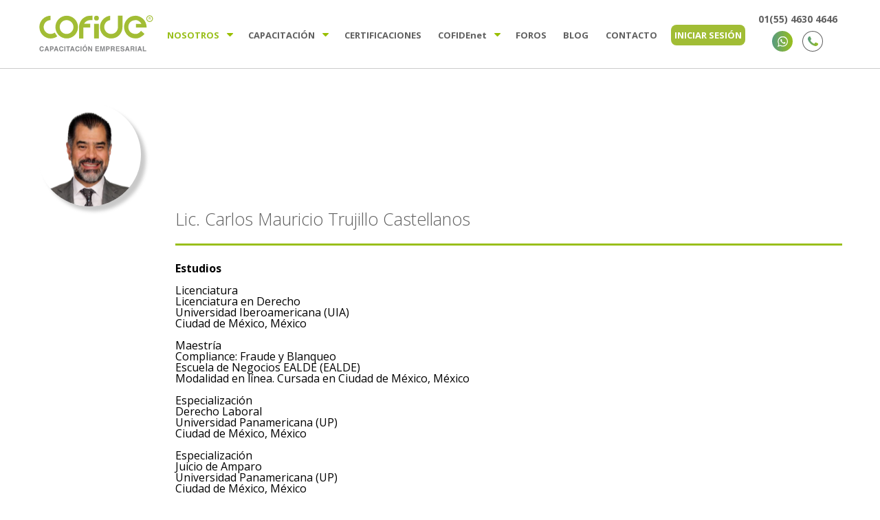

--- FILE ---
content_type: text/html;charset=utf-8
request_url: https://www.cofide.mx/ponentes/lic-carlos-mauricio-trujillo-castellanos
body_size: 9982
content:
<!doctype html><!--[if lt IE 7]> <html class="no-js lt-ie9 lt-ie8 lt-ie7" lang="es-mx" > <![endif]--><!--[if IE 7]>    <html class="no-js lt-ie9 lt-ie8" lang="es-mx" >        <![endif]--><!--[if IE 8]>    <html class="no-js lt-ie9" lang="es-mx" >               <![endif]--><!--[if gt IE 8]><!--><html class="no-js" lang="es-mx"><!--<![endif]--><head>
    <meta charset="utf-8">
    <meta http-equiv="X-UA-Compatible" content="IE=edge,chrome=1">
    <meta name="author" content="COFIDE Capacitación Empresarial">
    <meta name="description" content="Expositores de cursos y diplomados impartidos de manera presencial y en linea.">
    <meta name="generator" content="HubSpot">
    <title>Expositor: Lic. Carlos Mauricio Trujillo Castellanos</title>
    <link rel="shortcut icon" href="https://www.cofide.mx/hubfs/favicons.png">
    
<meta name="viewport" content="width=device-width, initial-scale=1">

    <script src="/hs/hsstatic/jquery-libs/static-1.4/jquery/jquery-1.11.2.js"></script>
<script>hsjQuery = window['jQuery'];</script>
    <meta property="og:description" content="Expositores de cursos y diplomados impartidos de manera presencial y en linea.">
    <meta property="og:title" content="Expositor: Lic. Carlos Mauricio Trujillo Castellanos">
    <meta name="twitter:description" content="Expositores de cursos y diplomados impartidos de manera presencial y en linea.">
    <meta name="twitter:title" content="Expositor: Lic. Carlos Mauricio Trujillo Castellanos">

    

    
    <style>
a.cta_button{-moz-box-sizing:content-box !important;-webkit-box-sizing:content-box !important;box-sizing:content-box !important;vertical-align:middle}.hs-breadcrumb-menu{list-style-type:none;margin:0px 0px 0px 0px;padding:0px 0px 0px 0px}.hs-breadcrumb-menu-item{float:left;padding:10px 0px 10px 10px}.hs-breadcrumb-menu-divider:before{content:'›';padding-left:10px}.hs-featured-image-link{border:0}.hs-featured-image{float:right;margin:0 0 20px 20px;max-width:50%}@media (max-width: 568px){.hs-featured-image{float:none;margin:0;width:100%;max-width:100%}}.hs-screen-reader-text{clip:rect(1px, 1px, 1px, 1px);height:1px;overflow:hidden;position:absolute !important;width:1px}
</style>

    

    
<!--  Added by GoogleAnalytics integration -->
<script>
var _hsp = window._hsp = window._hsp || [];
_hsp.push(['addPrivacyConsentListener', function(consent) { if (consent.allowed || (consent.categories && consent.categories.analytics)) {
  (function(i,s,o,g,r,a,m){i['GoogleAnalyticsObject']=r;i[r]=i[r]||function(){
  (i[r].q=i[r].q||[]).push(arguments)},i[r].l=1*new Date();a=s.createElement(o),
  m=s.getElementsByTagName(o)[0];a.async=1;a.src=g;m.parentNode.insertBefore(a,m)
})(window,document,'script','//www.google-analytics.com/analytics.js','ga');
  ga('create','UA-136770521-1','auto');
  ga('send','pageview');
}}]);
</script>

<!-- /Added by GoogleAnalytics integration -->

    <link rel="canonical" href="https://www.cofide.mx/ponentes/lic-carlos-mauricio-trujillo-castellanos">

<meta name="facebook-domain-verification" content="l3ma9dgvwhj16g22njhiw5g6n7dtp5">


<meta property="og:url" content="https://www.cofide.mx/ponentes/lic-carlos-mauricio-trujillo-castellanos">
<meta name="twitter:card" content="summary">
<meta http-equiv="content-language" content="es-mx">
<link rel="stylesheet" href="//7052064.fs1.hubspotusercontent-na1.net/hubfs/7052064/hub_generated/template_assets/DEFAULT_ASSET/1768583176902/template_layout.min.css">


<link rel="stylesheet" href="https://www.cofide.mx/hubfs/hub_generated/template_assets/1/8260469196/1740665373852/template_main_style.css">
<link rel="stylesheet" href="https://www.cofide.mx/hubfs/hub_generated/template_assets/1/8260295400/1740665366633/template_slick.min.css">
<link rel="stylesheet" href="https://www.cofide.mx/hubfs/hub_generated/template_assets/1/8260294411/1740665372843/template_slick-theme.min.css">


<script>
window.lintrk('track', { conversion_id: 8739338 });
</script>

</head>
<body class="   hs-content-id-8305252410 hs-site-page page " style="">
    <div class="header-container-wrapper">
    <div class="header-container container-fluid">

<div class="row-fluid-wrapper row-depth-1 row-number-1 ">
<div class="row-fluid ">
<div class="span12 widget-span widget-type-global_group " style="" data-widget-type="global_group" data-x="0" data-w="12">
<div class="" data-global-widget-path="generated_global_groups/8260244753.html"><div class="row-fluid-wrapper row-depth-1 row-number-1 ">
<div class="row-fluid ">
<div class="span12 widget-span widget-type-cell header" style="" data-widget-type="cell" data-x="0" data-w="12">

<div class="row-fluid-wrapper row-depth-1 row-number-2 ">
<div class="row-fluid ">
<div class="span12 widget-span widget-type-cell page-center" style="" data-widget-type="cell" data-x="0" data-w="12">

<div class="row-fluid-wrapper row-depth-1 row-number-3 ">
<div class="row-fluid ">
<div class="span12 widget-span widget-type-cell logo-menu" style="" data-widget-type="cell" data-x="0" data-w="12">

<div class="row-fluid-wrapper row-depth-1 row-number-4 ">
<div class="row-fluid ">
<div class="span12 widget-span widget-type-custom_widget height-zero" style="" data-widget-type="custom_widget" data-x="0" data-w="12">
<div id="hs_cos_wrapper_module_1546874417253226" class="hs_cos_wrapper hs_cos_wrapper_widget hs_cos_wrapper_type_module" style="" data-hs-cos-general-type="widget" data-hs-cos-type="module"><div class="mobile-trigger"><i></i></div>

<script type="text/javascript" src="https://cdnjs.cloudflare.com/ajax/libs/superagent/3.8.3/superagent.js"></script>
<script type="text/javascript" src="https://cdn.conekta.io/js/latest/conekta.js"></script>
<script src="https://unpkg.com/sweetalert/dist/sweetalert.min.js"></script>
<script src="https://cdn.jsdelivr.net/npm/vue/dist/vue.js"></script></div>

</div><!--end widget-span -->
</div><!--end row-->
</div><!--end row-wrapper -->

<div class="row-fluid-wrapper row-depth-1 row-number-5 ">
<div class="row-fluid ">
<div class="span2 widget-span widget-type-custom_widget logo-cofide" style="" data-widget-type="custom_widget" data-x="0" data-w="2">
<div id="hs_cos_wrapper_module_1539754304986950" class="hs_cos_wrapper hs_cos_wrapper_widget hs_cos_wrapper_type_module" style="" data-hs-cos-general-type="widget" data-hs-cos-type="module"><div class="logo">
<a href="/?hsLang=es-mx"><svg version="1.1" id="Capa_1" xmlns="http://www.w3.org/2000/svg" xmlns:xlink="http://www.w3.org/1999/xlink" x="0px" y="0px" viewbox="0 0 600 200" style="enable-background:new 0 0 600 200;" xml:space="preserve">
<path style="fill:#848587;" d="M12.1,168.8c2-2.1,4.6-3.1,7.7-3.1c4.2,0,7.2,1.4,9.1,4.1c1.1,1.6,1.6,3.1,1.7,4.7h-5.2
	c-0.3-1.2-0.8-2.1-1.3-2.7c-0.9-1.1-2.3-1.6-4.1-1.6c-1.9,0-3.3,0.8-4.4,2.3c-1.1,1.5-1.6,3.7-1.6,6.5c0,2.8,0.6,4.9,1.7,6.3
	c1.1,1.4,2.6,2.1,4.3,2.1c1.8,0,3.2-0.6,4.1-1.8c0.5-0.6,1-1.6,1.3-2.9h5.2c-0.4,2.7-1.6,4.9-3.4,6.7c-1.8,1.7-4.2,2.6-7.1,2.6
	c-3.6,0-6.4-1.2-8.4-3.5c-2-2.3-3.1-5.5-3.1-9.5C8.6,174.5,9.7,171.2,12.1,168.8z" />
<path style="fill:#848587;" d="M43.1,166.2H49l8.9,25h-5.7l-1.7-5.1h-9.2l-1.7,5.1h-5.5L43.1,166.2z M42.8,181.8h6.4l-3.2-9.9
	L42.8,181.8z" />
<path style="fill:#848587;" d="M79,180.4c-1.5,1.2-3.6,1.8-6.3,1.8h-5.2v9h-5.2v-25h10.8c2.5,0,4.5,0.6,5.9,1.9
	c1.5,1.3,2.2,3.3,2.2,6C81.2,177.1,80.5,179.2,79,180.4z M75,171.4c-0.7-0.6-1.6-0.8-2.8-0.8h-4.7v7.4h4.7c1.2,0,2.1-0.3,2.8-0.9
	c0.7-0.6,1-1.6,1-2.9C76,172.9,75.7,171.9,75,171.4z" />
<path style="fill:#848587;" d="M91.2,166.2h5.9l8.9,25h-5.7l-1.7-5.1h-9.2l-1.7,5.1h-5.5L91.2,166.2z M90.8,181.8h6.4l-3.2-9.9
	L90.8,181.8z" />
<path style="fill:#848587;" d="M112.7,168.8c2-2.1,4.6-3.1,7.7-3.1c4.2,0,7.2,1.4,9.1,4.1c1.1,1.6,1.6,3.1,1.7,4.7H126
	c-0.3-1.2-0.8-2.1-1.3-2.7c-0.9-1.1-2.3-1.6-4.1-1.6c-1.9,0-3.3,0.8-4.4,2.3c-1.1,1.5-1.6,3.7-1.6,6.5c0,2.8,0.6,4.9,1.7,6.3
	c1.1,1.4,2.6,2.1,4.3,2.1c1.8,0,3.2-0.6,4.1-1.8c0.5-0.6,1-1.6,1.3-2.9h5.2c-0.4,2.7-1.6,4.9-3.4,6.7c-1.8,1.7-4.2,2.6-7.1,2.6
	c-3.6,0-6.4-1.2-8.4-3.5c-2-2.3-3.1-5.5-3.1-9.5C109.2,174.5,110.4,171.2,112.7,168.8z" />
<path style="fill:#848587;" d="M141.3,191.2h-5.2v-25h5.2V191.2z" />
<path style="fill:#848587;" d="M165.6,166.2v4.4h-7.5v20.6h-5.3v-20.6h-7.5v-4.4H165.6z" />
<path style="fill:#848587;" d="M174.4,166.2h5.9l8.9,25h-5.7l-1.7-5.1h-9.2l-1.7,5.1h-5.5L174.4,166.2z M174,181.8h6.4l-3.2-9.9
	L174,181.8z" />
<path style="fill:#848587;" d="M195.9,168.8c2-2.1,4.6-3.1,7.7-3.1c4.2,0,7.2,1.4,9.1,4.1c1.1,1.6,1.6,3.1,1.7,4.7h-5.2
	c-0.3-1.2-0.8-2.1-1.3-2.7c-0.9-1.1-2.3-1.6-4.1-1.6c-1.9,0-3.3,0.8-4.4,2.3c-1.1,1.5-1.6,3.7-1.6,6.5c0,2.8,0.6,4.9,1.7,6.3
	c1.1,1.4,2.6,2.1,4.3,2.1c1.8,0,3.2-0.6,4.1-1.8c0.5-0.6,1-1.6,1.3-2.9h5.2c-0.4,2.7-1.6,4.9-3.4,6.7c-1.8,1.7-4.2,2.6-7.1,2.6
	c-3.6,0-6.4-1.2-8.4-3.5c-2-2.3-3.1-5.5-3.1-9.5C192.4,174.5,193.5,171.2,195.9,168.8z" />
<path style="fill:#848587;" d="M224.5,191.2h-5.2v-25h5.2V191.2z" />
<path style="fill:#848587;" d="M249.8,189c-1.9,1.9-4.6,2.9-8.2,2.9c-3.6,0-6.3-1-8.2-2.9c-2.5-2.4-3.8-5.8-3.8-10.3
	c0-4.6,1.3-8,3.8-10.3c1.9-1.9,4.6-2.9,8.2-2.9c3.6,0,6.3,1,8.2,2.9c2.5,2.3,3.8,5.7,3.8,10.3C253.6,183.2,252.4,186.6,249.8,189z
	 M246.6,185.2c1.2-1.5,1.8-3.7,1.8-6.5c0-2.8-0.6-5-1.8-6.5c-1.2-1.5-2.9-2.3-4.9-2.3c-2.1,0-3.7,0.8-5,2.3
	c-1.2,1.5-1.9,3.7-1.9,6.5c0,2.8,0.6,5,1.9,6.5c1.2,1.5,2.9,2.3,5,2.3C243.7,187.5,245.3,186.7,246.6,185.2z M247.4,158.3l-5.2,5.1
	h-3.5l3.3-5.1H247.4z" />
<path style="fill:#848587;" d="M258.7,166.2h5.5l9.9,17.5v-17.5h4.9v25h-5.2l-10.2-17.8v17.8h-4.9V166.2z" />
<path style="fill:#848587;" d="M314.4,170.6h-13.3v5.3h12.2v4.3h-12.2v6.4H315v4.5h-19v-25h18.4V170.6z" />
<path style="fill:#848587;" d="M336.8,166.2h7.5v25h-4.9v-16.9c0-0.5,0-1.2,0-2c0-0.9,0-1.6,0-2l-4.7,21h-5.1l-4.7-21
	c0,0.5,0,1.2,0,2c0,0.9,0,1.6,0,2v16.9h-4.9v-25h7.6l4.6,19.7L336.8,166.2z" />
<path style="fill:#848587;" d="M367.1,180.4c-1.5,1.2-3.6,1.8-6.3,1.8h-5.2v9h-5.2v-25h10.7c2.5,0,4.5,0.6,5.9,1.9
	c1.5,1.3,2.2,3.3,2.2,6C369.3,177.1,368.6,179.2,367.1,180.4z M363.1,171.4c-0.7-0.6-1.6-0.8-2.8-0.8h-4.7v7.4h4.7
	c1.2,0,2.1-0.3,2.8-0.9c0.7-0.6,1-1.6,1-2.9C364.1,172.9,363.8,171.9,363.1,171.4z" />
<path style="fill:#848587;" d="M390.7,166.8c0.9,0.4,1.7,1,2.3,1.7c0.5,0.6,1,1.3,1.3,2.1c0.3,0.8,0.5,1.6,0.5,2.6
	c0,1.2-0.3,2.4-0.9,3.5c-0.6,1.1-1.6,2-3,2.4c1.2,0.5,2,1.1,2.5,2c0.5,0.9,0.7,2.2,0.7,3.9v1.7c0,1.1,0,1.9,0.1,2.3
	c0.1,0.6,0.5,1.1,1,1.4v0.6h-5.8c-0.2-0.6-0.3-1-0.3-1.3c-0.1-0.7-0.2-1.4-0.2-2.2l0-2.3c0-1.6-0.3-2.7-0.8-3.2
	c-0.5-0.5-1.5-0.8-3-0.8h-5.1v9.8h-5.1v-25h12C388.5,166.2,389.8,166.4,390.7,166.8z M379.9,170.5v6.7h5.6c1.1,0,2-0.1,2.5-0.4
	c1-0.5,1.5-1.4,1.5-2.8c0-1.5-0.5-2.5-1.4-3.1c-0.5-0.3-1.3-0.4-2.4-0.4H379.9z" />
<path style="fill:#848587;" d="M419.5,170.6h-13.3v5.3h12.2v4.3h-12.2v6.4h13.9v4.5h-19v-25h18.4V170.6z" />
<path style="fill:#848587;" d="M429.1,183.5c0.2,1.1,0.5,2,1,2.6c0.9,1,2.4,1.5,4.5,1.5c1.3,0,2.3-0.1,3.1-0.4
	c1.5-0.5,2.2-1.5,2.2-2.9c0-0.8-0.4-1.5-1.1-1.9c-0.7-0.4-1.9-0.8-3.5-1.2l-2.7-0.6c-2.7-0.6-4.5-1.2-5.5-1.9
	c-1.7-1.2-2.5-3-2.5-5.4c0-2.2,0.8-4.1,2.5-5.6c1.7-1.5,4.1-2.2,7.3-2.2c2.7,0,5,0.7,6.8,2.1c1.9,1.4,2.9,3.4,3,6.1h-5
	c-0.1-1.5-0.8-2.6-2-3.2c-0.8-0.4-1.9-0.6-3.1-0.6c-1.4,0-2.5,0.3-3.3,0.8c-0.8,0.5-1.2,1.3-1.2,2.3c0,0.9,0.4,1.6,1.2,2
	c0.5,0.3,1.6,0.6,3.3,1l4.4,1c1.9,0.5,3.4,1.1,4.3,1.8c1.5,1.2,2.2,2.9,2.2,5.1c0,2.3-0.9,4.2-2.7,5.7c-1.8,1.5-4.3,2.3-7.5,2.3
	c-3.3,0-5.9-0.7-7.8-2.2c-1.9-1.5-2.8-3.5-2.8-6.1H429.1z" />
<path style="fill:#848587;" d="M456.8,166.2h5.9l8.9,25h-5.7l-1.7-5.1h-9.2l-1.7,5.1h-5.5L456.8,166.2z M456.5,181.8h6.4l-3.2-9.9
	L456.5,181.8z" />
<path style="fill:#848587;" d="M492,166.8c0.9,0.4,1.7,1,2.3,1.7c0.5,0.6,0.9,1.3,1.3,2.1c0.3,0.8,0.5,1.6,0.5,2.6
	c0,1.2-0.3,2.4-0.9,3.5c-0.6,1.1-1.6,2-3,2.4c1.2,0.5,2,1.1,2.5,2c0.5,0.9,0.7,2.2,0.7,3.9v1.7c0,1.1,0,1.9,0.1,2.3
	c0.1,0.6,0.5,1.1,1,1.4v0.6h-5.8c-0.2-0.6-0.3-1-0.3-1.3c-0.1-0.7-0.2-1.4-0.2-2.2l0-2.3c0-1.6-0.3-2.7-0.8-3.2
	c-0.5-0.5-1.5-0.8-3-0.8h-5.1v9.8h-5.1v-25h12C489.7,166.2,491.1,166.4,492,166.8z M481.2,170.5v6.7h5.6c1.1,0,2-0.1,2.5-0.4
	c1-0.5,1.5-1.4,1.5-2.8c0-1.5-0.5-2.5-1.4-3.1c-0.5-0.3-1.3-0.4-2.4-0.4H481.2z" />
<path style="fill:#848587;" d="M507,191.2h-5.2v-25h5.2V191.2z" />
<path style="fill:#848587;" d="M520.2,166.2h5.9l8.9,25h-5.7l-1.7-5.1h-9.2l-1.7,5.1h-5.5L520.2,166.2z M519.8,181.8h6.4l-3.2-9.9
	L519.8,181.8z" />
<path style="fill:#848587;" d="M539.3,166.2h5.2v20.5H557v4.5h-17.7V166.2z" />
<path style="fill:#A2BD35;" d="M65.4,10C35,10,8,35.4,8,67.5c0,35.6,29.3,58.5,57.4,58.6c21.6,0,34.5-11.1,34.5-11.1L86.6,95.8
	c0,0-8.3,7.3-21.2,7.2C47.8,103,30,89.2,30,67.5C30,48,46,32.4,65.4,32.4C65.4,22.8,65.4,18.2,65.4,10z" />
<path style="fill:#A2BD35;" d="M206.3,68c0,32-26,58-58,58c-32,0-58-26-58-58c0-32,26-58,58-58C180.3,10,206.3,36,206.3,68z
	 M147.6,32.4c-19.5,0-35.3,15.8-35.3,35.3c0,19.5,15.8,35.3,35.3,35.3c19.5,0,35.3-15.8,35.3-35.3C182.9,48.2,167.1,32.4,147.6,32.4
	z" />
<path style="fill:#A2BD35;" d="M280.4,32.4c0,0,0-17.9,0-22.4c-26.3,0-31.8,2.9-42.1,9.1c-19.7,11.8-26.7,34.6-26.7,48.4
	c0,47.9,0,58.5,0,58.5h22.5V70.6h35.4V51.3h-32c0,0,9.4-18.9,32-18.9C291.3,32.4,280.4,32.4,280.4,32.4" />
<path style="fill:#A2BD35;" d="M371.8,10.2c-25,1.6-52.9,24.9-52.9,57.3c0,33.9,27.8,58.5,57.7,58.5c34.7,0,58.1-26.9,58.1-58.5
	c0-28.3,0-57.5,0-57.5h-23.4c0,0,0,49.9,0,57.5c0,18.9-13.4,35.5-35.1,35.4c-24,0-35.2-21.1-35.2-35.4c0-16.2,11.6-32.7,30.9-35.1
	C371.8,20.6,371.8,10.2,371.8,10.2" />
<path style="fill:#A2BD35;" d="M503.7,70.6c0,0,41.2,0,55.1,0c0-40.5-32.5-59.8-55.1-60.5c-39.9-1.2-61.1,31.7-61.1,57.4
	c0,19.4,13.9,58.5,61.1,58.5c23.7,0,43.8-21.3,43.8-23.9c-4.5-3.7-17.9-15.1-17.9-15.1s-10.7,16-25.9,16c-27.4,0-38.8-18-38.8-35.5
	c0-17.9,12.3-35.1,38.8-35.1c12.3,0,25.9,12.4,27.8,19.2c-6.1-0.2-27.8-0.2-27.8-0.2V70.6" />
<circle style="fill:#A2BD35;" cx="301.2" cy="22.3" r="12.3" />
<polyline style="fill:#A2BD35;" points="288.9,51.3 288.9,126 313.5,126 313.5,51.3 288.9,51.3 " />
<path style="fill:#A2BD35;" d="M574.1,41.9c-9.3,0-16.9-7.6-16.9-16.9s7.6-16.9,16.9-16.9S591,15.7,591,25S583.4,41.9,574.1,41.9z
	 M574.1,12c-7.2,0-13,5.8-13,13c0,7.2,5.8,13,13,13c7.2,0,13-5.8,13-13C587.1,17.9,581.3,12,574.1,12z" />
<path style="fill:#A2BD35;" d="M574.2,25.6h-2v4.5h-2.5V17.8h4.5c0.7,0,1.3,0.1,1.9,0.2c0.6,0.2,1,0.4,1.4,0.7
	c0.4,0.3,0.7,0.7,0.9,1.2c0.2,0.5,0.3,1,0.3,1.6c0,0.4-0.1,0.9-0.2,1.2c-0.1,0.4-0.2,0.7-0.4,0.9c-0.2,0.3-0.4,0.5-0.7,0.7
	c-0.3,0.2-0.6,0.4-0.9,0.5l2.6,5v0.1h-2.7L574.2,25.6z M572.2,23.6h2c0.3,0,0.6,0,0.9-0.1c0.2-0.1,0.5-0.2,0.6-0.4
	c0.2-0.2,0.3-0.3,0.4-0.6c0.1-0.2,0.1-0.5,0.1-0.7c0-0.6-0.2-1-0.5-1.4c-0.3-0.3-0.8-0.5-1.5-0.5h-2V23.6z" />
  </svg></a>
</div></div>

</div><!--end widget-span -->
<div class="span10 widget-span widget-type-custom_widget custom-menu" style="" data-widget-type="custom_widget" data-x="2" data-w="10">
<div id="hs_cos_wrapper_module_1539753301097158" class="hs_cos_wrapper hs_cos_wrapper_widget hs_cos_wrapper_type_module widget-type-menu" style="" data-hs-cos-general-type="widget" data-hs-cos-type="module">
<span id="hs_cos_wrapper_module_1539753301097158_" class="hs_cos_wrapper hs_cos_wrapper_widget hs_cos_wrapper_type_menu" style="" data-hs-cos-general-type="widget" data-hs-cos-type="menu"><div id="hs_menu_wrapper_module_1539753301097158_" class="hs-menu-wrapper active-branch flyouts hs-menu-flow-horizontal" role="navigation" data-sitemap-name="default" data-menu-id="7582424115" aria-label="Navigation Menu">
 <ul role="menu" class="active-branch">
  <li class="hs-menu-item hs-menu-depth-1 hs-item-has-children active-branch" role="none"><a href="https://www.cofide.mx/nosotros" aria-haspopup="true" aria-expanded="false" role="menuitem">Nosotros</a>
   <ul role="menu" class="hs-menu-children-wrapper active-branch">
    <li class="hs-menu-item hs-menu-depth-2" role="none"><a href="https://www.cofide.mx/sedes-de-eventos-presenciales" role="menuitem">Sedes</a></li>
    <li class="hs-menu-item hs-menu-depth-2 active active-branch" role="none"><a href="https://www.cofide.mx/ponentes" role="menuitem">Ponentes</a></li>
    <li class="hs-menu-item hs-menu-depth-2" role="none"><a href="https://www.cofide.mx/testimoniales" role="menuitem">Testimoniales</a></li>
    <li class="hs-menu-item hs-menu-depth-2" role="none"><a href="https://www.cofide.mx/preguntas-frecuentes" role="menuitem">Faqs</a></li>
   </ul></li>
  <li class="hs-menu-item hs-menu-depth-1 hs-item-has-children" role="none"><a href="https://www.cofide.mx/cursos" aria-haspopup="true" aria-expanded="false" role="menuitem">Capacitación</a>
   <ul role="menu" class="hs-menu-children-wrapper">
    <li class="hs-menu-item hs-menu-depth-2" role="none"><a href="https://www.cofide.mx/diplomados-y-seminarios" role="menuitem">Diplomados y seminarios</a></li>
    <li class="hs-menu-item hs-menu-depth-2" role="none"><a href="https://www.cofide.mx/cursos?v=212" role="menuitem">Cursos</a></li>
    <li class="hs-menu-item hs-menu-depth-2" role="none"><a href="https://www.cofide.mx/cursos/incompany" role="menuitem">InCompany</a></li>
   </ul></li>
  <li class="hs-menu-item hs-menu-depth-1" role="none"><a href="https://www.cofide.mx/certificaciones-conocer" role="menuitem">Certificaciones</a></li>
  <li class="hs-menu-item hs-menu-depth-1 hs-item-has-children" role="none"><a href="https://www.cofide.mx/membresia-cofide" aria-haspopup="true" aria-expanded="false" role="menuitem">Cofide<b>net</b></a>
   <ul role="menu" class="hs-menu-children-wrapper">
    <li class="hs-menu-item hs-menu-depth-2" role="none"><a href="https://www.cofide.mx/cofidenet-individual" role="menuitem">Individual</a></li>
    <li class="hs-menu-item hs-menu-depth-2" role="none"><a href="https://www.cofide.mx/membresia-cofide" role="menuitem">Para Equipos</a></li>
   </ul></li>
  <li class="hs-menu-item hs-menu-depth-1" role="none"><a href="https://www.cofide.mx/foros-cofide" role="menuitem">Foros</a></li>
  <li class="hs-menu-item hs-menu-depth-1" role="none"><a href="https://www.cofide.mx/blog" role="menuitem">Blog</a></li>
  <li class="hs-menu-item hs-menu-depth-1" role="none"><a href="https://www.cofide.mx/contacto" role="menuitem">Contacto</a></li>
  <li class="hs-menu-item hs-menu-depth-1" role="none"><a href="https://www.cofide.mx/login" role="menuitem">Iniciar sesión</a></li>
 </ul>
</div></span></div>

</div><!--end widget-span -->
</div><!--end row-->
</div><!--end row-wrapper -->

</div><!--end widget-span -->
</div><!--end row-->
</div><!--end row-wrapper -->

<div class="row-fluid-wrapper row-depth-1 row-number-6 ">
<div class="row-fluid ">
<div class="span12 widget-span widget-type-custom_widget icons-head" style="" data-widget-type="custom_widget" data-x="0" data-w="12">
<div id="hs_cos_wrapper_module_154196748073489" class="hs_cos_wrapper hs_cos_wrapper_widget hs_cos_wrapper_type_module" style="" data-hs-cos-general-type="widget" data-hs-cos-type="module"><ul>
<li><a href="tel:015546304646">01(55) 4630 4646</a></li>
<li class="wh icon-topheader"><a target="blank" href="https://wa.me/525576888190?text=Deseo%20m%C3%A1s%20informaci%C3%B3n%20sobre..."><span class="whats"></span></a></li>
<li class="ph icon-topheader"><a href="tel:015546304646"><span class="phone"></span></a></li>
</ul>

<script type="text/javascript" src="https://cdnjs.cloudflare.com/ajax/libs/superagent/3.8.3/superagent.js"></script>
<script type="text/javascript" src="https://cdn.conekta.io/js/latest/conekta.js"></script></div>

</div><!--end widget-span -->
</div><!--end row-->
</div><!--end row-wrapper -->

</div><!--end widget-span -->
</div><!--end row-->
</div><!--end row-wrapper -->

</div><!--end widget-span -->
</div><!--end row-->
</div><!--end row-wrapper -->
</div>
</div><!--end widget-span -->
</div><!--end row-->
</div><!--end row-wrapper -->

    </div><!--end header -->
</div><!--end header wrapper -->

<div class="body-container-wrapper">
    <div class="body-container container-fluid">

<div class="row-fluid-wrapper row-depth-1 row-number-1 ">
<div class="row-fluid ">
<div class="span12 widget-span widget-type-widget_container " style="" data-widget-type="widget_container" data-x="0" data-w="12">
<span id="hs_cos_wrapper_module_1543253209989557" class="hs_cos_wrapper hs_cos_wrapper_widget_container hs_cos_wrapper_type_widget_container" style="" data-hs-cos-general-type="widget_container" data-hs-cos-type="widget_container"><div id="hs_cos_wrapper_widget_1553122965212" class="hs_cos_wrapper hs_cos_wrapper_widget hs_cos_wrapper_type_module" style="" data-hs-cos-general-type="widget" data-hs-cos-type="module">  
<div class="row-fluid-wrapper row-depth-1 row-number-1 ">
<div class="row-fluid ">
<div class="span12 widget-span widget-type-cell row-single" style="" data-widget-type="cell" data-x="0" data-w="12">

<div class="row-fluid-wrapper row-depth-1 row-number-2 ">
<div class="row-fluid ">
<div class="span12 widget-span widget-type-custom_widget " style="" data-widget-type="custom_widget" data-x="0" data-w="12">
<div id="hs_cos_wrapper_module_1541616443534181" class="hs_cos_wrapper hs_cos_wrapper_widget hs_cos_wrapper_type_module" style="" data-hs-cos-general-type="widget" data-hs-cos-type="module"><div class="row-persona">
  <div class="page-center">
    <div class="content-persona">
      <div class="img-persona" style="background-image: url('https://www.cofide.mx/hs-fs/hubfs/Carlos%20trujillo.png?width=300&amp;name=Carlos%20trujillo.png')"></div>
      <div class="txt-persona">
     		<h2>Lic. Carlos Mauricio Trujillo Castellanos</h2>
				<div _msthash="333910" _msttexthash="117390"><strong>Estudios</strong></div>
<div>&nbsp;</div>
<div _msthash="757447" _msttexthash="203970">Licenciatura</div>
<div _msthash="1029095" _msttexthash="476853">Licenciatura en Derecho</div>
<div _msthash="1340601" _msttexthash="769717">Universidad Iberoamericana (UIA)</div>
<div _msthash="1691965" _msttexthash="524030">Ciudad de México, México</div>
<div>&nbsp;</div>
<div _msthash="2514267" _msttexthash="135941">Maestría</div>
<div _msthash="2985205" _msttexthash="671723">Compliance: Fraude y Blanqueo</div>
<div _msthash="3496001" _msttexthash="636662">Escuela de Negocios EALDE (EALDE)</div>
<div _msthash="4046655" _msttexthash="1999192">Modalidad en línea. Cursada en Ciudad de México, México</div>
<div>&nbsp;</div>
<div _msthash="5267537" _msttexthash="320658">Especialización</div>
<div _msthash="5937764" _msttexthash="248677">Derecho Laboral</div>
<div _msthash="6647851" _msttexthash="653016">Universidad Panamericana (UP)</div>
<div _msthash="7397795" _msttexthash="524030">Ciudad de México, México</div>
<div>&nbsp;</div>
<div _msthash="9017256" _msttexthash="320658">Especialización</div>
<div _msthash="9886774" _msttexthash="251485">Juicio de Amparo</div>
<div _msthash="10796151" _msttexthash="653016">Universidad Panamericana (UP)</div>
<div _msthash="11745385" _msttexthash="524030">Ciudad de México, México</div>
<div>&nbsp;</div>
<div _msthash="13763426" _msttexthash="320658">Especialización</div>
<div _msthash="14832234" _msttexthash="1560923">Derecho Financiero y Comercial Internacionales</div>
<div _msthash="15940901" _msttexthash="653016">Universidad Panamericana (UP)</div>
<div _msthash="17089424" _msttexthash="524030">Ciudad de México, México</div>
<div>&nbsp;</div>
<div _msthash="19506046" _msttexthash="320658">Especialización</div>
<div _msthash="20774145" _msttexthash="311181">Derecho Mercantil</div>
<div _msthash="22082100" _msttexthash="653016">Universidad Panamericana (UP)</div>
<div _msthash="23429915" _msttexthash="524030">Ciudad de México, México</div>
<div>&nbsp;</div>
<div _msthash="26245116" _msttexthash="320658">Especialización</div>
<div _msthash="27712503" _msttexthash="915811">Derecho de la Propiedad Intelectual</div>
<div _msthash="29219749" _msttexthash="653016">Universidad Panamericana (UP)</div>
<div _msthash="30766853" _msttexthash="524030">Ciudad de México, México</div>
<div>&nbsp;</div>
<div _msthash="33980635" _msttexthash="143988"><strong>ASOCIACIONES</strong></div>
<div>&nbsp;</div>
<div _msthash="37353849" _msttexthash="992680">Barra Mexicana Colegio de Abogados (BMA)</div>
<div _msthash="39100243" _msttexthash="456027">Miembro desde el año 1997</div>
<div _msthash="40886495" _msttexthash="2420990">Ocupa un puesto directivo y la descripción de sus actividades</div>
<div>&nbsp;</div>
<div _msthash="44578573" _msttexthash="1337284">Sociedad de Ejecutivos de Licencias (LES MEXICO)</div>
<div _msthash="46484399" _msttexthash="456027">Miembro desde el año 1997</div>
<div _msthash="48430083" _msttexthash="1084824">Vicepresidente del Conesejo Directivo</div>
<div>&nbsp;</div>
<div _msthash="52441025" _msttexthash="1816815">International Legal Bar &amp; Professionals Association</div>
<div _msthash="54506283" _msttexthash="449293">Miembro desde el año 2022</div>
<div _msthash="56611399" _msttexthash="2920905">Coordinador del Comité de Propiedad Intelectual, Capítulo México.</div>
<div>&nbsp;</div>
<div><strong>EXPERIENCIA LABORAL</strong><span> </span></div>
<div>&nbsp;</div>
<div _msthash="65430443" _msttexthash="1711255">Abogado Postulante en materia Civil y Laboral. 1993-1995</div>
<div _msthash="67734849" _msttexthash="1995617">Abogado de la firma Uhthoff, Gómez Vega &amp; Uhthoff, S.C. 1995-2002</div>
<div _msthash="70079113" _msttexthash="1847287">Socio de la firma Uhthoff, Gómez Vega &amp; Uhthoff, S.C. 2002-2019</div>
<div _msthash="72463235" _msttexthash="7254962">Socio de la firma Córdova, Campos &amp; Calderón, S.C. 2019 –&nbsp;</div>
<div>&nbsp;</div>
<div _msthash="77351053" _msttexthash="339599"><strong>EXPERIENCIA ACADÉMICA</strong></div>
<div>&nbsp;</div>
<div _msthash="82398303" _msttexthash="14595802">Universidad Panamericana (UP) – Módulo de Medios Alternativos de Solución de Controversias dentro de la Maestría de Propiedad Intelectual.</div>
<div _msthash="84981715" _msttexthash="6208306">ITAM – Módulo de Derechos de Autor dentro del Diplomado del Derecho de la Propiedad Intelectual.</div>
<div>&nbsp;</div>
<div _msthash="90268113" _msttexthash="162344"><strong>PUBLICACIONES</strong></div>
<div>&nbsp;</div>
<div _msthash="95713943" _msttexthash="46579">AUTOR</div>
<div _msthash="98496645" _msttexthash="2075762">Law Business Research Ltd. Conseguir el trato a través de</div>
<div>&nbsp;</div>
<div _msthash="104181623" _msttexthash="282425">DERECHO DE PUBLICIDAD</div>
<div _msthash="107083899" _msttexthash="2075762">Law Business Research Ltd. Conseguir el trato a través de</div>
<div>&nbsp;</div>
<div _msthash="113008025" _msttexthash="1340157">LEY FEDERAL DEL DERECHO DE AUTOR COMENTADA (Coautor)</div>
<div _msthash="116029875" _msttexthash="825175">Publicada por: Editorial Porrúa</div>
<div>&nbsp;</div>
<div _msthash="122193149" _msttexthash="2899897">EXCEPCIONES AL PRINCIPIO DE PUBLICIDAD EN EL REGISTRO PÚBLICO DEL DERECHO DE AUTOR</div>
<div _msthash="125334573" _msttexthash="3791528">&nbsp;Revista Mexicana del Derecho de Autor del Instituto Nacional del Derecho de Autor</div>
<div>&nbsp;</div>
<div _msthash="131736995" _msttexthash="2301715">LA TRANSMISIÓN DE DERECHOS PATRIMONIALES DE AUTOR EN LA OBRA AUDIOVISUAL</div>
<div _msthash="134997993" _msttexthash="3791528">&nbsp;Revista Mexicana del Derecho de Autor del Instituto Nacional del Derecho de Autor</div>
<div>&nbsp;</div>
<div _msthash="141639563" _msttexthash="1568281">PROBLEMAS DE INTERNET (DISTINTOS DE LOS NOMBRES DE DOMINIO)</div>
<div _msthash="145020135" _msttexthash="894673">World Trademark Review, Reino Unido</div>
<div>&nbsp;</div>
<div _msthash="151900853" _msttexthash="290511">PROTECCIÓN DE IMAGEN</div>
<div _msthash="155400999" _msttexthash="567164">&nbsp;Copyright World, Informa UK&nbsp;</div>
<div>&nbsp;</div>
<div _msthash="162520865" _msttexthash="866307">PUBLICIDAD Y DERECHOS DE IMAGEN EN MÉXICO</div>
<div _msthash="166140585" _msttexthash="894673">World Trademark Review, Reino Unido</div>
<div>&nbsp;</div>
<div _msthash="173499599" _msttexthash="812396">DERECHOS DE LOS EMPLEADOS Y DEL EMPLEADOR</div>
<div _msthash="177238893" _msttexthash="1344135">Intellectual Property Magazine, Reino Unido</div>
<div>&nbsp;</div>
<div _msthash="184837055" _msttexthash="1719211">PROPIEDAD INTELECTUAL Y DEFENSA DE LA COMPETENCIA (Coautor)</div>
<div _msthash="188695923" _msttexthash="325897">Conseguir el trato</div>
<div>&nbsp;</div>
<div _msthash="196533233" _msttexthash="791141">EL USO CONTROLADO NECESITA ACLARACIÓN</div>
<div _msthash="200511675" _msttexthash="959244">Gestión de la propiedad intelectual</div>
<div>&nbsp;</div>
<div _msthash="208588133" _msttexthash="3527342">PUBLICIDAD EN MÉXICO: COMENTARIOS BAJO UNA PERSPECTIVA DE DERECHO DE PROPIEDAD INTELECTUAL</div>
<div _msthash="212686149" _msttexthash="573326">Revisión Mundial de Marcas</div>
<div>&nbsp;</div>
<div _msthash="221001755" _msttexthash="1134042">ADMINISTRACIÓN DE NOMBRES DE DOMINIO EN MÉXICO</div>
<div _msthash="225219345" _msttexthash="573326">Revisión Mundial de Marcas</div>
<div>&nbsp;</div>
<div _msthash="233774099" _msttexthash="643357">MARCAS NO TRADICIONALES EN MÉXICO</div>
<div _msthash="238111263" _msttexthash="573326">Revisión Mundial de Marcas</div>
<div>&nbsp;</div>
<div _msthash="246905165" _msttexthash="2193477">IMAGEN COMERCIAL EN MÉXICO, LIMITADA PERO AL MENOS ALGO DE PROTECCIÓN</div>
<div _msthash="251361903" _msttexthash="151645">&nbsp;Informa Law</div>
      </div> <!-- /txt-persona -->
    </div> <!-- /content-persona -->
  </div> <!-- /page-center -->
</div> <!-- /row-persona --></div>

</div><!--end widget-span -->
</div><!--end row-->
</div><!--end row-wrapper -->

<div class="row-fluid-wrapper row-depth-1 row-number-3 ">
<div class="row-fluid ">
<div class="span12 widget-span widget-type-custom_widget " style="" data-widget-type="custom_widget" data-x="0" data-w="12">
<div id="hs_cos_wrapper_module_1541378807273332" class="hs_cos_wrapper hs_cos_wrapper_widget hs_cos_wrapper_type_module" style="" data-hs-cos-general-type="widget" data-hs-cos-type="module"><div class="row-cursos">
  <div class="banner-catalogo" style="background-image: url('https://www.cofide.mx/hubfs/Sitio_2018/banner-2.jpg?t=767676')">
    <div class="page-center">
    	<h2>Cursos impartidos</h2>
    </div> <!-- /page-center -->
	</div> <!-- /banner-catalogo -->
  <div class="page-center">
    <div class="slide-cursos">
      
      
      	
      
      
      
      	
      
      
      
      	
      
      
      
      	
      
      
      
      	
      
      
      
      	
      
      
      
      
      
      
      
      	
      
      
      
      	
      
      
      
      
      
      	
      
      
      
      	
      
      
      
      	
      
      
      
      	
      
      
      
      	
      
      
      
      	
      
      
      
      	
      
      
      
      	
      
      
      
      	
      
      
      
      	
      
      
      
      	
      
      
      
      	
      
      
      
      	
      
      
      
      	
      
      
      
      	
      
      
      
      	
      
      
      
      	
      
      
      
      	
      
      
      
      	
      
      
      
      	
      
      
      
      	
      
      
      
      	
      
      
      
      	
      
      
      
      	
      
      
      
      	
      
      
      
      	
      
      
      
      	
      
      
      
      	
      
      
      
      	
      
      
      
      	
      
      
      
      	
      
      
      
      	
      
      
      
      	
      
      
      
      	
      
      
      
      	
      
      
      
      	
      
      
      
      	
      
      
      
      	
      
      
      
      	
      
      
      
      	
      
      
      
      	
      
      
      
      	
      
      
      
      	
      
      
      
      	
      
      
      
      	
      
      
      
      	
      
      
      
      	
      
      
      
      	
      
      
      
      
      
      	
      
      
      
      	
      
      
      
      	
      
      
      
      	
      
      
      
      	
      
      
      
      	
      
      
      
      	
      
      
      
      	
      
      
      
      	
      
      
      
      	
      
      
      
      	
      
      
      
      	
      
      
      
      	
      
      
      
      	
      
      
      
      	
      
      
      
      	
      
      
      
      	
      
      
      
      	
      
      
      
      	
      
      
      
      	
      
      
      
      	
      
      
      
      	
      
      
      
      	
      
      
      
      	
      
      
      
      	
      
      
      
      	
      
      
      
      	
      
      
      
      	
      
      
      
      	
      
      
      
      	
      
      
      
      	
      
      
      
      	
      
      
      
      	
      
      
      
      	
      
      
      
      	
      
      
      
      	
      
      
      
      	
      
      
      
      	
      
      
      
      	
      
      
      
      	
      
      
      
      	
      
      
      
      	
      
      
      
      	
      
      
      
      	
      
      
      
      	
      
      
      
      	
      
      
      
      
      
      	
      
      
      
      
      
      	
      
      
      
      	
      
      
      
      	
      
      
      
      	
      
      
      
      	
      
      
      
      	
      
      	
      
      	
      
      
      
      	
      
      
      
      	
      
      
      
      	
      
      
      
      	
      
      
      
      	
      
      
      
      	
      
      
      
      	
      
      
      
      	
      
      
      
      	
      
      
      
      	
      
      
      
      	
      
      
      
      	
      
      
      
      	
      
      	
      
      	
      
      	
      
      
      
      	
      
      
      
      
      
      	
      
      
      
      
      
      
      
      	
      
      
      
      	
      
      
      
      
      
      
      
      	
      
      
      
      
      
      
      
      	
      
      
      
      	
      
      
      
      	
      
      
      
      	
      
      
      
      	
      
      
      
      	
      
      
      
      	
      
      
      
      	
      
      
      
      	
      
      
      
      	
      
      
      
      	
      
      
      
      	
      
      
      
      	
      
      
      
      	
      
      
      
      	
      
      
      
      	
      
      
      
      	
      
      
      
      	
      
      
      
      	
      
      
      
      	
      
      
      
      	
      
      
      
      	
      
      
      
      	
      
      
      
      	
      
      
      
      	
      
      
      
      	
      
      
      
      	
      
      
      
      	
      
      
      
      	
      
      
      
      	
      
      
      
      	
      
      
      
      	
      
      
      
      	
      
      
      
      	
      
      
      
      	
      
      
      
      	
      
      
      
      	
      
      
      
      	
      
      
      
      	
      
      
      
      	
      
      
      
      	
      
      
      
      	
      
      
      
      	
      
      
      
      	
      
      
      
      	
      
      
      
      	
      
      
      
      	
      
      
      
      	
      
      
      
      	
      
      
      
      	
      
      
      
      	
      
      
      
      	
      
      
      
      	
      
      
      
      	
      
      
      
      	
      
      
      
      	
      
      
      
      	
      
      
      
      	
      
      
      
      
      
      	
      
      
      
      	
      
      
      
      
      
      
      
      
      
      	
      
      
      
      	
      
      
      
      	
      
      
      
      	
      
      
      
      	
      
      
      
      	
      
      
      
      	
      
      
      
      	
      
      
      
      	
      
      
      
      	
      
      
      
      	
      
      
      
      	
      
      
      
      	
      
      
      
      	
      
      
      
      	
      
      
      
      	
      
      
      
      	
      
      
      
      	
      
      
      
      	
      
      
      
      	
      
      
      
      	
      
      
      
      
      
      	
      
      
      
      	
      
      
      
      
      
      	
      
      
      
      	
      
      
      
      	
      
      
      
      	
      
      
      
      	
      
      
      
      	
      
      
      
      	
      
      
      
      
      
      
      
      	
      
      
      
      
      
      	
      
      
      
      	
      
      
      
      	
      
      
      
      	
      
      
      
      	
      
      
      
      	
      
      
      
      	
      
      
      
      	
      
      
      
      	
      
      
      
      	
      
      
      
      	
      
      
      
      
      
      	
      
      
      
      	
      
      
      
      	
      
      
      
      	
      
      
      
      	
      
      
      
      	
      
      
      
      	
      
      
      
      	
      
      
      
      	
      
      
      
      	
      
      
      
      
      
      	
      
      
      
      	
      
      
      
      	
      
      
      
      	
      
      
      
      	
      
      
      
      	
      
      
      
      	
      
      
      
      	
      
      
      
      	
      
      
      
      	
      
      
      
      	
      
      
      
      	
      
      
      
      	
      
      
      
      	
      
      
      
      	
      
      
      
      	
      
      
      
      	
      
      
      
      	
      
      
      
      	
      
      	
      
      
      
      
      
      	
      
      
      
      	
      
      
      
      	
      
      
      
      	
      
      
      
      	
      
      
      
      	
      
      
      
      	
      
      
      
      	
      
      
      
      	
      
      
      
      	
      
      
      
      	
      
      
      
      	
      
      
      
      	
      
      
      
      	
      
      
      
      	
      
      
      
      	
      
      
      
      	
      
      
      
      	
      
      
      
      	
      
      
      
      	
      
      
      
      	
      
      	
      
      
      
      
      
      
      
      	
      
      
      
      	
      
      
      
      	
      
      
      
      	
      
      
      
      	
      
      
      
      	
      
      
      
      	
      
      
      
      	
      
      
      
      	
      
      
      
      	
      
      
      
      	
      
      
      
      	
      
      
      
      	
      
      
      
      	
      
      
      
      	
      
      
      
      	
      
      
      
      	
      
      
      
      	
      
      
      
      	
      
      
      
      	
      
      
      
      	
      
      
      
      	
      
      
      
      	
      
      
      
      	
      
      
      
      	
      
      
      
      	
      
      
      
      	
      
      
      
      	
      
      
      
      	
      
      
      
      	
      
      
      
      	
      
      
      
      	
      
      
      
      	
      
      
      
      	
      
      
      
      	
      
      
      
      	
      
      
      
      	
      
      
      
      
      
      	
      
      
      
      	
      
      
      
      	
      
      
      
      	
      
      
      
      	
      
      
      
      	
      
      
      
      	
      
      
      
      	
      
      
      
      	
      
      
      
      
      
      	
      
      
      
      	
      
      
      
      	
      
      
      
      	
      
      
      
      	
      
      
      
      	
      
      
      
      	
      
      
      
      	
      
      
      
      	
      
      
      
      	
      
      
      
      	
      
      
      
      	
      
      
      
      	
      
      
      
      	
      
      
      
      	
      
      
      
      	
      
      
      
      	
      
      
      
      	
      
      
      
      	
      
      
      
      
      
      
      
      	
      
      
      
      	
      
      
      
      	
      
      
      
      	
      
      
      
      	
      
      
      
      	
      
      
      
      	
      
      
      
      	
      
      
      
      	
      
      
      
      	
      
      
      
      	
      
      
      
      	
      
      
      
      	
      
      
      
      	
      
      
      
      	
      
      
      
      	
      
      
      
      	
      
      
      
      	
      
      
      
      
      
      	
      
      
      
      	
      
      
      
      
      
      	
      
      
      
      	
      
      
      
      	
      
      
      
      	
      
      
      
      
      
      	
      
      
      
      	
      
      
      
      	
      
      
      
      	
      
      
      
      	
      
      
      
      	
      
      
      
      	
      
      
      
      	
      
      
      
      	
      
      
      
      	
      
      
      
      	
      
      
      
      
      
      
      
      	
      
      
      
      	
      
      
      
      	
      
      
      
      	
      
      
      
      	
      
      
      
      	
      
      
      
      	
      
      
      
      	
      
      
      
      	
      
      
      
      	
      
      
      
      	
      
      
      
      	
      
      
      
      
      
      	
      
      
      
      	
      
      
      
      	
      
      
      
      	
      
      
      
      	
      
      
      
      	
      
      
      
      	
      
      
      
      	
      
      
      
      	
      
      
      
      	
      
      
      
      	
      
      
      
      	
      
      
      
      	
      
      
      
      	
      
      
      
      	
      
      
      
      	
      
      
      
      	
      
      
      
      	
      
      
      
      	
      
      
      
      	
      
      
      
      	
      
      
      
      	
      
      
      
      	
      
      
      
      	
      
      
      
      	
      
      
      
      	
      
      
      
      	
      
      
      
      	
      
      
      
      	
      
      
      
      	
      
      
      
      	
      
      
      
      	
      
      
      
      	
      
      
      
      	
      
      
      
      	
      
      
      
      	
      
      
      
      	
      
      
      
      	
      
      
      
      	
      
      
      
      	
      
      
      
      	
      
      
      
      	
      
      
      
      	
      
      
      
      	
      
      
      
      	
      
      
      
      	
      
      
      
      	
      
      
      
      	
      
      
      
      	
      
      
      
      	
      
      
      
      	
      
      
      
      	
      
      	
      
      	
      
      	
      
      	
      
      
      
      	
      
      
      
      	
      
      
      
      	
      
      
      
      	
      
      
      
      	
      
      
      
      	
      
      
      
      	
      
      
      
      	
      
      
      
      	
      
      
      
      	
      
      
      
      	
      
      
      
      	
      
      
      
      	
      
      
      
      	
      
      
      
      	
      
      
      
      	
      
      
      
      	
      
      
      
      	
      
      
      
      	
      
      
      
      	
      
      
      
      	
      
      
      
      	
      
      
      
      	
      
      
      
      	
      
      
      
      	
      
      
      
      	
      
      
      
      	
      
      
      
      	
      
      
      
      	
      
      
      
      	
      
      
      
      
      
      	
      
      
      
      	
      
      
      
      	
      
      
      
      	
      
      
      
      	
      
      
      
      	
      
      
      
      	
      
      
      
      	
      
      
      
      	
      
      
      
      	
      
      
      
      	
      
      
      
      	
      
      
      
      	
      
      
      
      	
      
      
      
      	
      
      
      
      	
      
      
      
      	
      
      
      
      	
      
      
      
      	
      
      
      
      	
      
      
      
      	
      
      
      
      	
      
      
      
      	
      
      
      
      	
      
      
      
      	
      
      
      
      	
      
      
      
      	
      
      
      
      	
      
      
      
      	
      
      
      
      	
      
      
      
      	
      
      
      
      	
      
      
      
      	
      
      
      
      	
      
      
      
      	
      
      
      
      	
      
      
      
      	
      
      
      
      	
      
      
      
      	
      
      
      
      	
      
      
      
      	
      
      
      
      	
      
      
      
      	
      
      
      
      	
      
      
      
      	
      
      
      
      	 
           <div>
            <div class="title-catalogo">
              <p>Generalidades y Signos Distintivos
              </p>
            </div> <!-- /title-catalogo -->
            
            <a href="https://www.cofide.mx/vod/videocursos-codife-204?hsLang=es-mx"><small>Ver detalles</small></a>
          </div>
      	
      
      
      
      	
      
      
      
      	 
           <div>
            <div class="title-catalogo">
              <p>El Derecho de Autor
              </p>
            </div> <!-- /title-catalogo -->
            
            <a href="https://www.cofide.mx/vod/videocursos-codife-206?hsLang=es-mx"><small>Ver detalles</small></a>
          </div>
      	
      
      
      
      	
      
      
      
      	
      
      
      
      	
      
      
      
      	
      
      
      
      	
      
      
      
      	
      
      
      
      	
      
      
      
      	
      
      
      
      	
      
      
      
      	
      
      
      
      	
      
      
      
      	
      
      
      
      	
      
      
      
      	
      
      
      
      	
      
      
      
      	
      
      
      
      	
      
      
      
      	
      
      
      
      	
      
      
      
      	
      
      
      
      	
      
      
      
      	
      
      
      
      	
      
      
      
      	
      
      
      
      	
      
      
      
      	
      
      
      
      	
      
      
      
      	
      
      
      
      	
      
      
      
      	
      
      
      
      	
      
      
      
      	
      
      
      
      	
      
      
      
      	
      
      
      
      	
      
      
      
      	
      
      
      
      	
      
      
      
      	
      
      
      
      	
      
      
      
      	
      
      
      
      	
      
      
      
      	
      
      
      
      	
      
      
      
      	
      
      
      
      	
      
      
      
      	
      
      
      
      	
      
      
      
      	
      
      
      
      	
      
      
      
      	
      
      
      
      	
      
      
      
      	
      
      
      
      	
      
      
      
      	
      
      
      
      	
      
      
      
      	
      
      
      
      	
      
      
      
      	
      
      
      
      	
      
      
      
      	
      
      
      
      	
      
      
      
      	
      
      
      
      	
      
      
      
      	
      
      
      
      	
      
      
      
      	
      
      
      
      	
      
      
      
      	
      
      
      
      	
      
      
      
      	
      
      
      
      	
      
      
      
      	
      
      
      
      	
      
      
      
      	
      
      
      
      	
      
      
      
      	
      
      
      
      	
      
      
      
      	
      
      
      
      	 
           <div>
            <div class="title-catalogo">
              <p>Propiedad Industrial: Patentes, Marcas y Derecho de Autor
              </p>
            </div> <!-- /title-catalogo -->
            
            <a href="https://www.cofide.mx/vod/videocursos-codife-291?hsLang=es-mx"><small>Ver detalles</small></a>
          </div>
      	
      
      
      
      	
      
      
      
      	
      
      
      
      	
      
      
      
      	
      
      
      
      	
      
      
      
      	
      
      
      
      	
      
      
      
      	
      
      
      
      	
      
      
      
      	
      
      
      
      	
      
      
      
      	
      
      
      
      	
      
      
      
      	
      
      
      
      	
      
      
      
      	
      
      
      
      	
      
      
      
      	
      
      
      
      	
      
      
      
      	
      
      
      
      	
      
      
      
      	
      
      
      
      	
      
      
      
      	
      
      
      
      	
      
      
      
      	
      
      
      
      	
      
      
      
      	
      
      
      
      	
      
      
      
      	
      
      
      
      	
      
      
      
      	
      
      
      
      
      
      	
      
      
      
      	
      
      
      
      	
      
      
      
      	
      
      
      
      	
      
      
      
      	
      
      
      
      	
      
      
      
      	
      
      
      
      	
      
      
      
      	
      
      
      
      	
      
      
      
      	
      
      
      
      	
      
      
      
      	
      
      
      
      	
      
      
      
      	
      
      
      
      	
      
      
      
      	
      
      
      
      	
      
      
      
      	
      
      
      
      	
      
      
      
      	
      
      
      
      	
      
      
      
      
      
      	
      
      
      
      	
      
      
      
      	
      
      
      
      	
      
      
      
      	
      
      
      
      	
      
      
      
      	
      
      
      
      	
      
      
      
      	
      
      
      
      	
      
      
      
      	
      
      
      
      	
      
      
      
      	
      
      
      
      	
      
      
      
      	
      
      
      
      	
      
      
      
      	
      
      
      
      	
      
      
      
      	
      
      
      
      	
      
      
      
      	
      
      
      
      	
      
      
      
      	
      
      
      
      	
      
      
      
      	
      
      
      
      	
      
      
      
      	
      
      
      
      	
      
      
      
      	
      
      	
      
      
      
      	
      
      
      
      	
      
      
      
      	
      
      
      
      	
      
      
      
      	
      
      
      
      	
      
      
      
      	
      
      
      
      	
      
      
      
      	
      
      
      
      	
      
      
      
      	
      
      
      
      	
      
      
      
      	
      
      
      
      	
      
      
      
      	
      
      
      
      	
      
      
      
      	
      
      
      
      	
      
      
      
      	
      
      
      
      	
      
      
      
      	
      
      
      
      	
      
      
      
      	
      
      
      
      	
      
      
      
      	
      
      
      
      	
      
      
      
      	
      
      	
      
      
      
      	
      
      
      
      	
      
      
      
      	
      
      
      
      	
      
      
      
      	
      
      
      
      	
      
      
      
      	
      
      
      
      	
      
      
      
      	
      
      
      
      	
      
      
      
      	
      
      
      
      	
      
      
      
      	
      
      
      
      	
      
      
      
      	
      
      
      
      	
      
      
      
      	
      
      
      
      	
      
      
      
      	
      
      
      
      	
      
      
      
      	
      
      
      
      	
      
      
      
      	
      
      
      
      	
      
      
      
      	
      
      
      
      	
      
      
      
      	
      
      
      
      	
      
      
      
      	
      
      
      
      	
      
      
      
      	
      
      
      
      	
      
      
      
      	
      
      
      
      	
      
      
      
      	
      
      
      
      	
      
      
      
      	
      
      
      
      	
      
      
      
      	
      
      
      
      	
      
      
      
      	
      
      
      
      	
      
      
      
      	
      
      
      
      	
      
      
      
      	
      
      
      
      	
      
      
      
      	
      
      
      
      	
      
      
      
      	
      
      
      
      	
      
      
      
      	
      
      
      
      	
      
      
      
      	
      
      
      
      	
      
      
      
      	
      
      
      
      	
      
      
      
      	
      
      
      
      	
      
      
      
      	
      
      
      
      	
      
      
      
      	
      
      
      
      	
      
      
      
      	
      
      
      
      	
      
      
      
      	
      
      
      
      	
      
      
      
      	
      
      	
      
      
      
      	
      
      	
      
      
      
      	
      
      
      
      	
      
      
      
      	
      
      
      
      	
      
      
      
      	
      
      
      
      	
      
      
      
      	
      
      
      
      	
      
      
      
      	
      
      
      
      	
      
      
      
      	
      
      
      
      	
      
      
      
      	
      
      
      
      	
      
      
      
      	
      
      
      
      	
      
      
      
      	
      
      
      
      	
      
      
      
      	
      
      
      
      	
      
      
      
      	
      
      
      
      	
      
      
      
      	
      
      
      
      	
      
      
      
      	
      
      
      
      	
      
      
      
      	
      
      
      
      	
      
      
      
      	
      
      
      
      	
      
      
      
      	
      
      
      
      	
      
      
      
      	
      
      
      
      	
      
      
      
      	
      
      
      
      	
      
      
      
      	
      
      
      
      	
      
      
      
      	
      
      
      
      	
      
      
      
      	
      
      
      
      	
      
      
      
      	
      
      
      
      	
      
      
      
      	
      
      
      
      	
      
      
      
      	
      
      
      
      	
      
      
      
      	
      
      
      
      	
      
      
      
      	
      
      
      
      	
      
      
      
      	
      
      
      
      	
      
      
      
      	
      
      
      
      	
      
      
      
      	
      
      
      
      	
      
      
      
      	
      
      
      
      	
      
      
      
      	
      
      
      
      	
      
      
      
      	
      
      
      
      	
      
      
      
      	
      
      
      
      	
      
      
      
      	
      
      
      
      	
      
      
      
      	
      
      
      
      	
      
      
      
      	
      
      
      
      	
      
      
      
      	
      
      
      
      	
      
      
      
      	
      
      
      
      	
      
      
      
      	
      
      
      
      	
      
      
      
      	
      
      
      
      	
      
      
      
      	
      
      
      
      	
      
      
      
      	
      
      
      
      	
      
      
      
      	
      
      
      
      	
      
      
      
      	
      
      
      
      	
      
      
      
      	
      
      
      
      	
      
      
      
      	
      
      
      
      	
      
      
      
      	
      
      
      
      	
      
      
      
      	
      
      
      
      	
      
      
      
      	
      
      
      
      	
      
      
      
      	
      
      
      
      	
      
      
      
      	
      
      
      
      	
      
      
      
      	
      
      
      
      	
      
      
      
      	
      
      
      
      	
      
      
      
      	
      
      
      
      	
      
      
      
      	
      
      
      
      	
      
      
      
      	
      
      
      
      	
      
      
      
      	
      
      
      
      	
      
      
      
      	
      
      
      
      	
      
      
      
      	
      
      
      
      	
      
      
      
      	
      
      
      
      	
      
      
      
      	
      
      
      
      	
      
      
      
      	
      
      
      
      	
      
      
      
      	
      
      
      
      	
      
      
      
      	
      
      
      
      	
      
      
      
      	
      
      
      
      	
      
      
      
      	
      
      
      
      	
      
      
      
      	
      
      
      
      	
      
      
      
      	
      
      
      
      	
      
      
      
      	
      
      
      
      	
      
      
      
      	
      
      
      
      	
      
      
      
      	
      
      
      
      	
      
      
      
      	
      
      
      
      	
      
      
      
      	
      
      
      
      	
      
      
      
      	
      
      
      
      	
      
      
      
      	
      
      
      
      	
      
      
      
      	
      
      
      
      	
      
      
      
      	
      
      
      
      	
      
      
      
      	
      
      
      
      	
      
      
      
      	
      
      
      
      	
      
      
      
      	
      
      
      
      	
      
      
      
      	
      
      
      
      	
      
      
      
      	
      
      
      
      	
      
      
      
      	
      
      
      
      	
      
      
      
      	
      
      
      
      	
      
      
      
      	
      
      
      
      	
      
      
      
      	
      
      
      
      	
      
      
      
      	
      
      
      
      	
      
      
      
      	
      
      
      
      	
      
      
      
      	
      
      
      
      	
      
      
      
      	
      
      
      
      	
      
      
      
      	
      
      
    </div> <!-- /slide-cursos -->
  </div> <!-- /page-center -->
</div> <!-- /row-cursos --></div>

</div><!--end widget-span -->
</div><!--end row-->
</div><!--end row-wrapper -->

</div><!--end widget-span -->
</div><!--end row-->
</div>

</div></span>
</div><!--end widget-span -->
</div><!--end row-->
</div><!--end row-wrapper -->

    </div><!--end body -->
</div><!--end body wrapper -->

<div class="footer-container-wrapper">
    <div class="footer-container container-fluid">

<div class="row-fluid-wrapper row-depth-1 row-number-1 ">
<div class="row-fluid ">
<div class="span12 widget-span widget-type-global_group " style="" data-widget-type="global_group" data-x="0" data-w="12">
<div class="" data-global-widget-path="generated_global_groups/8260287639.html"><div class="row-fluid-wrapper row-depth-1 row-number-1 ">
<div class="row-fluid ">
<div class="span12 widget-span widget-type-cell footer" style="" data-widget-type="cell" data-x="0" data-w="12">

<div class="row-fluid-wrapper row-depth-1 row-number-2 ">
<div class="row-fluid ">
<div class="span12 widget-span widget-type-custom_widget " style="" data-widget-type="custom_widget" data-x="0" data-w="12">
<div id="hs_cos_wrapper_module_1549655129691969" class="hs_cos_wrapper hs_cos_wrapper_widget hs_cos_wrapper_type_module" style="" data-hs-cos-general-type="widget" data-hs-cos-type="module"><a class="icon-soporte" href="/soporte?hsLang=es-mx">Ayuda</a>

<script type="text/javascript" src="https://cdnjs.cloudflare.com/ajax/libs/superagent/3.8.3/superagent.js"></script>
<script type="text/javascript" src="https://cdn.conekta.io/js/latest/conekta.js"></script>
<script src="https://unpkg.com/sweetalert/dist/sweetalert.min.js"></script>
<script src="https://cdn.jsdelivr.net/npm/vue/dist/vue.js"></script></div>

</div><!--end widget-span -->
</div><!--end row-->
</div><!--end row-wrapper -->

<div class="row-fluid-wrapper row-depth-1 row-number-3 ">
<div class="row-fluid ">
<div class="span12 widget-span widget-type-cell page-center" style="" data-widget-type="cell" data-x="0" data-w="12">

<div class="row-fluid-wrapper row-depth-1 row-number-4 ">
<div class="row-fluid ">
<div class="span12 widget-span widget-type-cell top-footer" style="" data-widget-type="cell" data-x="0" data-w="12">

<div class="row-fluid-wrapper row-depth-1 row-number-5 ">
<div class="row-fluid ">
<div class="span4 widget-span widget-type-cell col-1" style="" data-widget-type="cell" data-x="0" data-w="4">

<div class="row-fluid-wrapper row-depth-2 row-number-1 ">
<div class="row-fluid ">
<div class="span12 widget-span widget-type-custom_widget logo-footer" style="" data-widget-type="custom_widget" data-x="0" data-w="12">
<div id="hs_cos_wrapper_module_1541435762022507" class="hs_cos_wrapper hs_cos_wrapper_widget hs_cos_wrapper_type_module widget-type-linked_image" style="" data-hs-cos-general-type="widget" data-hs-cos-type="module">
    






  



<span id="hs_cos_wrapper_module_1541435762022507_" class="hs_cos_wrapper hs_cos_wrapper_widget hs_cos_wrapper_type_linked_image" style="" data-hs-cos-general-type="widget" data-hs-cos-type="linked_image"><img src="https://cdn2.hubspot.net/hub/4362409/hubfs/Sitio_2018/logo-bco.png?width=650&amp;name=logo-bco.png" class="hs-image-widget " style="width:650px;border-width:0px;border:0px;" width="650" alt="COFIDE - Capacitación Empresarial" title="COFIDE - Capacitación Empresarial" srcset="https://cdn2.hubspot.net/hub/4362409/hubfs/Sitio_2018/logo-bco.png?width=325&amp;name=logo-bco.png 325w, https://cdn2.hubspot.net/hub/4362409/hubfs/Sitio_2018/logo-bco.png?width=650&amp;name=logo-bco.png 650w, https://cdn2.hubspot.net/hub/4362409/hubfs/Sitio_2018/logo-bco.png?width=975&amp;name=logo-bco.png 975w, https://cdn2.hubspot.net/hub/4362409/hubfs/Sitio_2018/logo-bco.png?width=1300&amp;name=logo-bco.png 1300w, https://cdn2.hubspot.net/hub/4362409/hubfs/Sitio_2018/logo-bco.png?width=1625&amp;name=logo-bco.png 1625w, https://cdn2.hubspot.net/hub/4362409/hubfs/Sitio_2018/logo-bco.png?width=1950&amp;name=logo-bco.png 1950w" sizes="(max-width: 650px) 100vw, 650px"></span></div>

</div><!--end widget-span -->
</div><!--end row-->
</div><!--end row-wrapper -->

<div class="row-fluid-wrapper row-depth-2 row-number-2 ">
<div class="row-fluid ">
<div class="span12 widget-span widget-type-custom_widget " style="" data-widget-type="custom_widget" data-x="0" data-w="12">
<div id="hs_cos_wrapper_module_1539753665877365" class="hs_cos_wrapper hs_cos_wrapper_widget hs_cos_wrapper_type_module widget-type-rich_text" style="" data-hs-cos-general-type="widget" data-hs-cos-type="module"><span id="hs_cos_wrapper_module_1539753665877365_" class="hs_cos_wrapper hs_cos_wrapper_widget hs_cos_wrapper_type_rich_text" style="" data-hs-cos-general-type="widget" data-hs-cos-type="rich_text"><p class="p1">Av. Río Churubusco 594 Int. 203, Col. Del Carmen Coyoacán, 04100 CDMX.</p>
<p><strong>Aviso de privacidad</strong></p>
<ul>
<li><a href="/aviso-de-privacidad?hsLang=es-mx">Clientes&nbsp;</a></li>
<li><a href="/aviso-de-privacidad-colaboradores?hsLang=es-mx">Colaboradores y candidatos</a></li>
</ul></span></div>

</div><!--end widget-span -->
</div><!--end row-->
</div><!--end row-wrapper -->

</div><!--end widget-span -->
<div class="span4 widget-span widget-type-cell col-2" style="" data-widget-type="cell" data-x="4" data-w="4">

<div class="row-fluid-wrapper row-depth-2 row-number-3 ">
<div class="row-fluid ">
<div class="span12 widget-span widget-type-custom_widget " style="" data-widget-type="custom_widget" data-x="0" data-w="12">
<div id="hs_cos_wrapper_module_1541436782169619" class="hs_cos_wrapper hs_cos_wrapper_widget hs_cos_wrapper_type_module widget-type-rich_text" style="" data-hs-cos-general-type="widget" data-hs-cos-type="module"><span id="hs_cos_wrapper_module_1541436782169619_" class="hs_cos_wrapper hs_cos_wrapper_widget hs_cos_wrapper_type_rich_text" style="" data-hs-cos-general-type="widget" data-hs-cos-type="rich_text"><p><strong>COFIDE</strong></p>
<ul>
<li><a href="https://www.cofide.mx/cursos?hsLang=es-mx" rel=" noopener">Cursos presenciales y en línea</a></li>
<li><a href="https://www.cofide.mx/diplomados-y-seminarios?hsLang=es-mx" rel=" noopener">Diplomados y seminarios</a></li>
<li><a href="https://www.cofide.mx/cursos/incompany?hsLang=es-mx">Cursos InCompany</a></li>
<li><a href="https://www.cofide.mx/cofidenet?hsLang=es-mx">COFIDENet</a></li>
<li><a href="https://www.cofide.mx/video-cursos?hsLang=es-mx">Video Cursos</a></li>
<li><a href="https://www.cofide.mx/genera-mas-ingresos?hsLang=es-mx" rel="noopener" target="_blank">Afiliados COFIDENet</a></li>
<li><a href="https://www.cofide.mx/tutoriales?hsLang=es-mx" rel="noopener" target="_blank">Tutoriales COFIDEnet</a></li>
<li><a href="https://www.cofide.mx/carrera?hsLang=es-mx" rel="noopener" target="_blank">Empleos</a></li>
</ul></span></div>

</div><!--end widget-span -->
</div><!--end row-->
</div><!--end row-wrapper -->

</div><!--end widget-span -->
<div class="span4 widget-span widget-type-cell col-3" style="" data-widget-type="cell" data-x="8" data-w="4">

<div class="row-fluid-wrapper row-depth-2 row-number-4 ">
<div class="row-fluid ">
<div class="span12 widget-span widget-type-custom_widget " style="" data-widget-type="custom_widget" data-x="0" data-w="12">
<div id="hs_cos_wrapper_module_1539753587684357" class="hs_cos_wrapper hs_cos_wrapper_widget hs_cos_wrapper_type_module widget-type-rich_text" style="" data-hs-cos-general-type="widget" data-hs-cos-type="module"><span id="hs_cos_wrapper_module_1539753587684357_" class="hs_cos_wrapper hs_cos_wrapper_widget hs_cos_wrapper_type_rich_text" style="" data-hs-cos-general-type="widget" data-hs-cos-type="rich_text"><p><strong>LEGAL</strong></p>
<ul>
<li><a href="https://www.cofide.mx/terminos-condiciones-servicios?hsLang=es-mx">Términos y condiciones del servicio</a></li>
<li><a href="/politica-de-cancelaciones-cofide?hsLang=es-mx">Política de cancelación</a></li>
<li><a href="/datos-bancarios?hsLang=es-mx">Datos bancarios</a></li>
<li><a href="/preguntas-frecuentes?hsLang=es-mx">Preguntas frecuentes</a></li>
</ul></span></div>

</div><!--end widget-span -->
</div><!--end row-->
</div><!--end row-wrapper -->

<div class="row-fluid-wrapper row-depth-2 row-number-5 ">
<div class="row-fluid ">
<div class="span12 widget-span widget-type-custom_widget img-footer" style="" data-widget-type="custom_widget" data-x="0" data-w="12">
<div id="hs_cos_wrapper_module_1541438535299650" class="hs_cos_wrapper hs_cos_wrapper_widget hs_cos_wrapper_type_module widget-type-linked_image" style="" data-hs-cos-general-type="widget" data-hs-cos-type="module">
    






  



<span id="hs_cos_wrapper_module_1541438535299650_" class="hs_cos_wrapper hs_cos_wrapper_widget hs_cos_wrapper_type_linked_image" style="" data-hs-cos-general-type="widget" data-hs-cos-type="linked_image"><img src="https://cdn2.hubspot.net/hub/4362409/hubfs/Logos-footer.png?width=291&amp;name=Logos-footer.png" class="hs-image-widget " style="width:291px;border-width:0px;border:0px;" width="291" alt="Logos-footer" title="Logos-footer" srcset="https://cdn2.hubspot.net/hub/4362409/hubfs/Logos-footer.png?width=146&amp;name=Logos-footer.png 146w, https://cdn2.hubspot.net/hub/4362409/hubfs/Logos-footer.png?width=291&amp;name=Logos-footer.png 291w, https://cdn2.hubspot.net/hub/4362409/hubfs/Logos-footer.png?width=437&amp;name=Logos-footer.png 437w, https://cdn2.hubspot.net/hub/4362409/hubfs/Logos-footer.png?width=582&amp;name=Logos-footer.png 582w, https://cdn2.hubspot.net/hub/4362409/hubfs/Logos-footer.png?width=728&amp;name=Logos-footer.png 728w, https://cdn2.hubspot.net/hub/4362409/hubfs/Logos-footer.png?width=873&amp;name=Logos-footer.png 873w" sizes="(max-width: 291px) 100vw, 291px"></span></div>

</div><!--end widget-span -->
</div><!--end row-->
</div><!--end row-wrapper -->

</div><!--end widget-span -->
</div><!--end row-->
</div><!--end row-wrapper -->

</div><!--end widget-span -->
</div><!--end row-->
</div><!--end row-wrapper -->

<div class="row-fluid-wrapper row-depth-1 row-number-1 ">
<div class="row-fluid ">
<div class="span12 widget-span widget-type-cell bottom-footer" style="" data-widget-type="cell" data-x="0" data-w="12">

<div class="row-fluid-wrapper row-depth-1 row-number-2 ">
<div class="row-fluid ">
<div class="span8 widget-span widget-type-custom_widget copy" style="" data-widget-type="custom_widget" data-x="0" data-w="8">
<div id="hs_cos_wrapper_module_1539753745483402" class="hs_cos_wrapper hs_cos_wrapper_widget hs_cos_wrapper_type_module widget-type-rich_text" style="" data-hs-cos-general-type="widget" data-hs-cos-type="module"><span id="hs_cos_wrapper_module_1539753745483402_" class="hs_cos_wrapper hs_cos_wrapper_widget hs_cos_wrapper_type_rich_text" style="" data-hs-cos-general-type="widget" data-hs-cos-type="rich_text"><p>Copyright © 2023 COFIDE.<span>&nbsp;&nbsp;</span>MS - <span style="color: #ffffff;"><a href="https://www.mediasource.mx/" rel="noopener" target="_blank" style="color: #ffffff;">Agencia de Marketing Digital</a></span></p></span></div>

</div><!--end widget-span -->
<div class="span4 widget-span widget-type-custom_widget " style="" data-widget-type="custom_widget" data-x="8" data-w="4">
<div id="hs_cos_wrapper_module_1542934777191345" class="hs_cos_wrapper hs_cos_wrapper_widget hs_cos_wrapper_type_module" style="" data-hs-cos-general-type="widget" data-hs-cos-type="module"><ul class="redes">
  <li class="facebook"><a href="https://www.facebook.com/cofide.sc" target="_blank"></a></li>
  <li class="linkedin"><a href="https://www.linkedin.com/company/10153832/" target="_blank"></a></li>
  <li class="youtube"><a href="https://www.youtube.com/channel/UC0SFudLNN0neJCbu6HvWPPA" target="_blank"></a></li>
</ul> <!-- /redes --></div>

</div><!--end widget-span -->
</div><!--end row-->
</div><!--end row-wrapper -->

</div><!--end widget-span -->
</div><!--end row-->
</div><!--end row-wrapper -->

</div><!--end widget-span -->
</div><!--end row-->
</div><!--end row-wrapper -->

<div class="row-fluid-wrapper row-depth-1 row-number-3 ">
<div class="row-fluid ">
<div class="span12 widget-span widget-type-custom_widget " style="" data-widget-type="custom_widget" data-x="0" data-w="12">
<div id="hs_cos_wrapper_module_1541728883700250" class="hs_cos_wrapper hs_cos_wrapper_widget hs_cos_wrapper_type_module" style="" data-hs-cos-general-type="widget" data-hs-cos-type="module">

<script type="text/javascript" src="https://cdnjs.cloudflare.com/ajax/libs/superagent/3.8.3/superagent.js"></script>
<script type="text/javascript" src="https://cdn.conekta.io/js/latest/conekta.js"></script></div>

</div><!--end widget-span -->
</div><!--end row-->
</div><!--end row-wrapper -->

</div><!--end widget-span -->
</div><!--end row-->
</div><!--end row-wrapper -->
</div>
</div><!--end widget-span -->
</div><!--end row-->
</div><!--end row-wrapper -->

    </div><!--end footer -->
</div><!--end footer wrapper -->

    
<!-- HubSpot performance collection script -->
<script defer src="/hs/hsstatic/content-cwv-embed/static-1.1293/embed.js"></script>
<script src="https://www.cofide.mx/hubfs/hub_generated/template_assets/1/8260295401/1740665420082/template_slick.min.min.js"></script>
<script src="https://www.cofide.mx/hubfs/hub_generated/template_assets/1/31718448938/1740665429204/template_lazy_min.min.js"></script>
<script src="https://www.cofide.mx/hubfs/hub_generated/template_assets/1/8260605046/1740665422142/template_aos.js"></script>
<script src="https://www.cofide.mx/hubfs/hub_generated/template_assets/1/8260294410/1740665432356/template_global.min.js"></script>
<script>
var hsVars = hsVars || {}; hsVars['language'] = 'es-mx';
</script>

<script src="/hs/hsstatic/cos-i18n/static-1.53/bundles/project.js"></script>
<script src="/hs/hsstatic/keyboard-accessible-menu-flyouts/static-1.17/bundles/project.js"></script>
<script src="https://www.cofide.mx/hubfs/hub_generated/module_assets/1/8260244841/1740926891332/module_Ponentes_DN.min.js"></script>

<!-- Start of HubSpot Analytics Code -->
<script type="text/javascript">
var _hsq = _hsq || [];
_hsq.push(["setContentType", "standard-page"]);
_hsq.push(["setCanonicalUrl", "https:\/\/www.cofide.mx\/ponentes\/lic-carlos-mauricio-trujillo-castellanos"]);
_hsq.push(["setPageId", "hubdb-8305252410-1037935-63730575366"]);
_hsq.push(["setContentMetadata", {
    "contentPageId": "hubdb-8305252410-1037935-63730575366",
    "legacyPageId": "hubdb-8305252410-1037935-63730575366",
    "contentFolderId": null,
    "contentGroupId": null,
    "abTestId": null,
    "languageVariantId": 8305252410,
    "languageCode": "es-mx",
    
    
}]);
</script>

<script type="text/javascript">
var hbspt = hbspt || {};
(hbspt.targetedContentMetadata = hbspt.targetedContentMetadata || []).push(...[]);

var _hsq = _hsq || [];
_hsq.push(["setTargetedContentMetadata", hbspt.targetedContentMetadata]);
</script>
<script type="text/javascript" id="hs-script-loader" async defer src="/hs/scriptloader/5476768.js"></script>
<!-- End of HubSpot Analytics Code -->


<script type="text/javascript">
var hsVars = {
    render_id: "592f4ff3-652b-45a7-accc-14f3b712544e",
    ticks: 1768771946188,
    page_id: 8305252410,
    dynamic_page_id: "hubdb-8305252410-1037935-63730575366",
    content_group_id: 0,
    portal_id: 5476768,
    app_hs_base_url: "https://app.hubspot.com",
    cp_hs_base_url: "https://cp.hubspot.com",
    language: "es-mx",
    analytics_page_type: "standard-page",
    scp_content_type: "",
    
    analytics_page_id: "hubdb-8305252410-1037935-63730575366",
    category_id: 1,
    folder_id: 0,
    is_hubspot_user: false
}
</script>


<script defer src="/hs/hsstatic/HubspotToolsMenu/static-1.432/js/index.js"></script>




    
    <!-- Generated by the HubSpot Template Builder - template version 1.03 -->

</body></html>

--- FILE ---
content_type: text/css
request_url: https://www.cofide.mx/hubfs/hub_generated/template_assets/1/8260294411/1740665372843/template_slick-theme.min.css
body_size: -54
content:
@font-face{font-family:slick;font-weight:400;font-style:normal;src:url(fonts/slick.eot);src:url(fonts/slick.eot?#iefix) format("embedded-opentype"),url(fonts/slick.woff) format("woff"),url(fonts/slick.ttf) format("truetype"),url(fonts/slick.svg#slick) format("svg")}.slide-catalogo .slick-prev,.slide-certificacion .slick-prev,.slide-clientes .slick-prev,.slide-cursos .slick-prev{left:0;background-image:url(https://5476768.fs1.hubspotusercontent-na1.net/hubfs/5476768/Sitio_2018/Iconos/left-arrow-3.png)}.slide-catalogo .slick-next,.slide-catalogo .slick-prev,.slide-certificacion .slick-next,.slide-certificacion .slick-prev,.slide-clientes .slick-next,.slide-clientes .slick-prev,.slide-cursos .slick-next,.slide-cursos .slick-prev{position:absolute;width:15px;height:25px;padding:0;top:50%;-webkit-transform:translateY(-50%);-moz-transform:translateY(-50%);transform:translateY(-50%);text-indent:-9999px;border:0;background-color:transparent;background-repeat:no-repeat;background-size:contain;background-position:50%;cursor:pointer;outline:0;z-index:1}.slide-catalogo .slick-next,.slide-certificacion .slick-next,.slide-clientes .slick-next,.slide-cursos .slick-next{right:0;background-image:url(https://5476768.fs1.hubspotusercontent-na1.net/hubfs/5476768/Sitio_2018/Iconos/right-arrow-3.png)}.slide-related .slick-prev{right:40px;background-image:url(https://5476768.fs1.hubspotusercontent-na1.net/hubfs/5476768/Sitio_2018/Iconos/left-arrow-3.png?t=1541694113797)}.slide-related .slick-next,.slide-related .slick-prev{position:absolute;width:30px;height:30px;top:-45px;padding:0;font-size:0;border-radius:50%;border:1px solid #99bf1b;background-repeat:no-repeat;background-size:auto 80%;background-position:50%;cursor:pointer;outline:0}.slide-related .slick-next{right:0;background-image:url(https://5476768.fs1.hubspotusercontent-na1.net/hubfs/5476768/Sitio_2018/Iconos/right-arrow-3.png?t=1541694113797)}.slick-slider{margin:0}.slick-dots{position:relative;width:100%;padding:20px 0 0;margin:0;text-align:center}.slick-dots li{display:inline-block;margin:5px}.slick-dots li button{outline:none;font-size:0;color:#fff;border-radius:50%;width:6px;height:6px;background-color:#606060;cursor:pointer;padding:3px;border:0}.slick-dots li.slick-active button,.slick-dots li:hover button{color:#fff;opacity:1;background-color:#99bf1b}
/*# sourceMappingURL=https://cdn2.hubspot.net/hub/5476768/hub_generated/template_assets/8260294411/1657162964018/Cofide2018/css/slick-theme.css */

--- FILE ---
content_type: application/javascript
request_url: https://www.cofide.mx/hubfs/hub_generated/module_assets/1/8260244841/1740926891332/module_Ponentes_DN.min.js
body_size: -216
content:
var module_4353338=void $(".slide-cursos").slick({arrows:!0,dots:!1,infinite:!0,slidesToShow:3,slidesToScroll:3,responsive:[{breakpoint:769,settings:{slidesToShow:2}},{breakpoint:485,settings:{slidesToShow:1,centerMode:!1}}]});
//# sourceURL=https://5476768.fs1.hubspotusercontent-na1.net/hubfs/5476768/hub_generated/module_assets/1/8260244841/1740926891332/module_Ponentes_DN.js

--- FILE ---
content_type: application/javascript
request_url: https://www.cofide.mx/hubfs/hub_generated/template_assets/1/8260294410/1740665432356/template_global.min.js
body_size: 758
content:
function scrollStart(){$(".txt-banner").each((function(){var alto=$(this).height(),docViewBottom=$(window).scrollTop()+$(window).height(),elemTop=$(this).offset().top;$(this).height();docViewBottom>elemTop-alto&&$(this).addClass("start")})),$(".txt-nosotros,.video-nosotros,.row-servicios ul li,.row-servicios h2,.banner-catalogo,.content-catalogo,.slide-catalogo,.slide-cursos,.lista-blog a.rss-listing").each((function(){var altoImg=$(this).height()/2,docViewBottom=$(window).scrollTop()+$(window).height(),elemTop=$(this).offset().top;$(this).height();docViewBottom>elemTop+altoImg&&$(this).addClass("start")}))}function getCookie(cname){for(var name=cname+"=",ca=decodeURIComponent(document.cookie).split(";"),i=0;i<ca.length;i++){for(var c=ca[i];" "==c.charAt(0);)c=c.substring(1);if(0==c.indexOf(name))return c.substring(name.length,c.length)}return""}function MenuShow(){$(window).outerWidth()>1020?($(".hs-menu-wrapper").show(),$(".hs-menu-children-wrapper").show()):($(window).outerWidth(),$(".mobile-trigger").removeClass("navbar-toggle-active"),$(".hs-menu-wrapper").hide(),$(".hs-menu-children-wrapper").hide())}$(document).ready((function(){scrollStart();var src=$(".banner-img .imgback img").attr("src");$(".banner-img").css("background-image","url("+src+")"),$(".txt-banner small").click((function(){$("html,body").animate({scrollTop:$(".formulario").offset().top-80},1200),$("html,body").bind("scroll mousedown DOMMouseScroll mousewheel keyup",(function(e){(e.which>0||"mousedown"===e.type||"mousewheel"===e.type)&&$("html,body").stop(!0)}))})),$(".slide").slick({dots:!0,arrows:!1,infinite:!0,speed:300,slidesToShow:3,slidesToScroll:1,responsive:[{breakpoint:768,settings:{slidesToShow:2}},{breakpoint:481,settings:{slidesToShow:1}}]}),$(".slide-related").slick({autoplay:!0,autoplaySpeed:3e3,draggable:!0,infinite:!0,slidesToShow:2,slidesToScroll:1,arrows:!0,fade:!1,touchMove:!1,responsive:[{breakpoint:950,settings:{slidesToShow:2}},{breakpoint:600,settings:{slidesToShow:1}}]}),$(".slide-cursos-activos").slick({arrows:!1,dots:!0,infinite:!0,slidesToShow:1,slidesToScroll:1,adaptiveHeight:!0,rows:4,responsive:[{breakpoint:1024,settings:{slidesToShow:1,slidesToScroll:1}},{breakpoint:671,settings:{slidesToShow:1,slidesToScroll:1}}]})})),$(window).scroll((function(){scrollStart()})),$(".mobile-trigger").on("click",(function(){$(this).hasClass("navbar-toggle-active")?($(this).removeClass("navbar-toggle-active"),$(".hs-menu-wrapper").slideUp(300)):($(this).addClass("navbar-toggle-active"),$(".hs-menu-wrapper").slideDown(300))})),MenuShow(),$(".custom-menu .flyouts .hs-item-has-children > a").after(' <div class="child-trigger"><i class="fa fa-caret-down"></i></div>'),$(".child-trigger").click((function(){return $(this).parent().siblings(".hs-item-has-children").find(".child-open").find(".fa").toggleClass("fa-caret-up fa-caret-down"),$(this).parent().siblings(".hs-item-has-children").find(".child-trigger").removeClass("child-open"),$(this).parent().siblings(".hs-item-has-children").find(".hs-menu-children-wrapper").slideUp(250),$(this).next(".hs-menu-children-wrapper").slideToggle(250),$(this).next(".hs-menu-children-wrapper").children(".hs-item-has-children").find(".hs-menu-children-wrapper").slideUp(250),$(this).next(".hs-menu-children-wrapper").children(".hs-item-has-children").find(".child-trigger").removeClass("child-open"),$(this).toggleClass("child-open"),$(this).find(".fa").toggleClass("fa-caret-down fa-caret-up"),!1}));
//# sourceURL=https://cdn2.hubspot.net/hub/5476768/hub_generated/template_assets/8260294410/1709256552476/Cofide2018/js/global.js